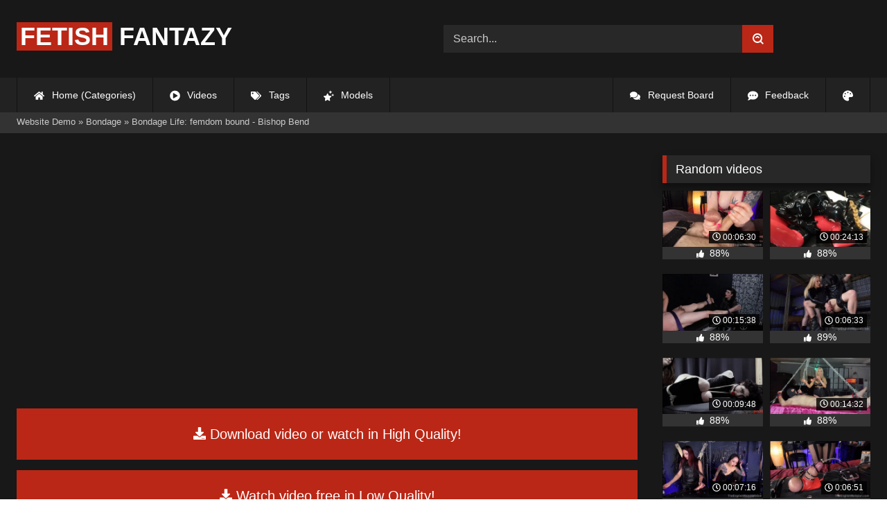

--- FILE ---
content_type: text/html; charset=UTF-8
request_url: https://fetish-fantazy.com/16759-bondage-life-femdom-bound-bishop-bend.html
body_size: 10313
content:
<!DOCTYPE html>
<html lang="en-US">
<head>
	<meta charset="utf-8">
<title>Bondage Life: femdom bound - Bishop Bend &raquo; Fetish Fantazy</title>
<meta name="description" content="In this short but fun video, Greyhound heads to the bathroom to do a little cleaning the only way she knows how, with her tongue! After beautifully presenting down next to the toilet Greyhound gets to work on her newest cleaning chore, she starts by scrubbing the toilet out with a brush then">
<meta name="keywords" content="toilet, Greyhound, cleaning, tongue, chore, short, video, heads, bathroom, little, knows, After, beautifully, presenting, newest, starts, scrubbing, brush, dutifully, licks">
<meta name="generator" content="DataLife Engine (http://dle-news.ru)">
<meta property="og:site_name" content="Fetish Fantazy">
<meta property="og:type" content="article">
<meta property="og:title" content="Bondage Life: femdom bound - Bishop Bend">
<meta property="og:url" content="https://fetish-fantazy.com/16759-bondage-life-femdom-bound-bishop-bend.html">
<meta name="news_keywords" content="Bondage, BDSM, Chastity, Housecleaning, Submissive / Slave Training, Toilet Humiliation, Greyhound, Bondagelife, Toilet, Bondage Life">
<meta property="og:description" content="In this short but fun video, Greyhound heads to the bathroom to do a little cleaning the only way she knows how, with her tongue! After beautifully presenting down next to the toilet Greyhound gets to work on her newest cleaning chore, she starts by scrubbing the toilet out with a brush then">
<link rel="search" type="application/opensearchdescription+xml" href="https://fetish-fantazy.com/index.php?do=opensearch" title="Fetish Fantazy">
<link rel="canonical" href="https://fetish-fantazy.com/16759-bondage-life-femdom-bound-bishop-bend.html">
<link rel="alternate" type="application/rss+xml" title="Fetish Fantazy" href="https://fetish-fantazy.com/rss.xml">
	<meta name="HandheldFriendly" content="true">
	<meta name="viewport" content="initial-scale=1.0,width=device-width">
    <link rel="apple-touch-icon" sizes="180x180" href="/templates/videok2s/images/favicon/apple-touch-icon.png">
    <link rel="icon" type="image/png" sizes="32x32" href="/templates/videok2s/images/favicon/favicon-32x32.png">
    <link rel="icon" type="image/png" sizes="16x16" href="/templates/videok2s/images/favicon/favicon-16x16.png">
    <link rel="manifest" href="/templates/videok2s/images/favicon/site.webmanifest">
    <link rel="mask-icon" href="/templates/videok2s/images/favicon/safari-pinned-tab.svg" color="#5bbad5">
    <link rel="shortcut icon" href="/templates/videok2s/images/favicon/favicon.ico">
    <meta name="msapplication-TileColor" content="#00a300">
    <meta name="msapplication-config" content="/templates/videok2s/images/favicon/browserconfig.xml">
    <meta name="theme-color" content="#ffffff">
    <meta name="ahrefs-site-verification" content="b510945afc476e055a81bfab79085cf45cd95393c3e1fe7c83095f9bfaee1689">
    <script>const theme=document.querySelector('html')
const currentTheme=localStorage.getItem('theme')
function setTheme(name){theme.setAttribute('theme',name)
localStorage.setItem('theme',name)}
if(currentTheme){theme.setAttribute('theme',currentTheme)}else{setTheme('dark')}</script>
    <link rel="stylesheet" href="/engine/classes/min/index.php?charset=utf-8&amp;f=/templates/videok2s/css/styles-crossbrowser.css&amp;7">
    </head>
<body>
    <div class="wrapper">
        <div class="content">
            <header>
                <div class="brand-site central">
                    <div class="logo">
                        <a href="/" title="fetish-fantazy.com"><b>Fetish</b> Fantazy</a>
                        
                    </div>
                    <div class="mob-menu"></div>
                    <form method="post" class="search">
                        <input name="story" aria-label="Search..." value="Search..." onfocus="if (this.value == 'Search...') {this.value = '';}" onblur="if (this.value == '') {this.value = 'Search...';}" type="search">
                        <button type="submit" title="Find"><svg class="icon icon-search"><use xlink:href="#icon-search"></use></svg></button>
                        <input type="hidden" name="do" value="search">
                        <input type="hidden" name="subaction" value="search">
                    </form>
                </div>
                <nav>
                    <ul class="central">
                        <li><a href="/" title="Home (Categories)"><svg class="icon"><use xlink:href="#icon-home"></use></svg> Home (Categories)</a></li>
                        
                        <li><a href="/lastnews/" title="Videos"><svg class="icon"><use xlink:href="#icon-video"></use></svg> Videos</a></li>
                        <li><a href="/tags/" title="Tags"><svg class="icon"><use xlink:href="#icon-tags"></use></svg> Tags</a></li>  
                        <li class="last"><a href="/models/" title="Models"><svg class="icon"><use xlink:href="#icon-stars"></use></svg> Models</a></li>
                        <li class="right last"><div class="site-color" title="Change site color"><svg class="icon"><use xlink:href="#icon-palette"></use></svg> </div></li>   
                        <li class="right"><a href="/feedback" title="Feedback"><svg class="icon"><use xlink:href="#comment-dots"></use></svg> Feedback</a></li>
                        <li class="right"><a href="/request-board" title="Request Board"><svg class="icon"><use xlink:href="#icon-comments"></use></svg> Request Board</a></li>
                    </ul>
                </nav>
            </header>
            <div class="speedbar">
    <div class="central"><span itemscope itemtype="https://schema.org/BreadcrumbList"><span itemprop="itemListElement" itemscope itemtype="https://schema.org/ListItem"><meta itemprop="position" content="1"><a href="https://fetish-fantazy.com/" itemprop="item"><span itemprop="name">Website Demo</span></a></span> » <span itemprop="itemListElement" itemscope itemtype="https://schema.org/ListItem"><meta itemprop="position" content="2"><a href="https://fetish-fantazy.com/categories/bondage/" itemprop="item"><span itemprop="name">Bondage</span></a></span> » Bondage Life: femdom bound - Bishop Bend</span></div>
</div>
            
            <main>
                
                                              
                
                 
                
                <div class="fullstory">
    <article itemscope="" itemtype="http://schema.org/VideoObject">
        <link itemprop="url" href="https://fetish-fantazy.com/16759-bondage-life-femdom-bound-bishop-bend.html">
        <meta itemprop="isFamilyFriendly" content="false">
        <meta itemprop="duration" content="P30M">
        <meta itemprop="uploadDate" content="2024-04-17">
        <meta name="description" itemprop="description" content="In this short but fun video, Greyhound heads to the bathroom to do a little cleaning the only way she knows how, with">
        <link itemprop="thumbnailUrl" href="https://fetish-fantazy.com/uploads/posts/2023-03/thumbs/Bondage_Life_-_Bishop_Bend.mp4.0003.webp">       
        <link itemprop="contentUrl" href="https://k2s.cc/file/b2dc3e1d26cd3">
        <div class="sticky-anchor"></div>
        <div class="video-player"><script data-url="https://k2s.cc/file/b2dc3e1d26cd3" src="https://k2s.cc/js/preview.js" data-cfasync="false"></script></div>
        <a class="file-link" href="https://k2s.cc/file/b2dc3e1d26cd3" title="Download video: Bondage Life: femdom bound - Bishop Bend" aria-label="Download video: Bondage Life: femdom bound - Bishop Bend" target="_blank"><svg class="icon"><use xlink:href="#icon-download"></use></svg> Download video or watch in High Quality!</a>
        <a class="file-link" href="" title="Download video: Bondage Life: femdom bound - Bishop Bend" aria-label="Download video: Bondage Life: femdom bound - Bishop Bend" target="_blank"><svg class="icon"><use xlink:href="#icon-download"></use></svg> Watch video free in Low Quality!</a>
        <div class="title_block">
            <h1 itemprop="name">Bondage Life: femdom bound - Bishop Bend</h1>
            
            
            <div class="rating">
                <div class="frate ignore-select" id="frate-16759">
                    <div class="rate-plus" id="pluss-16759" onclick="doRateLD('plus', '16759');" title="I like this"><svg class="icon thumbs-up"><use xlink:href="#icon-thumbs-up"></use></svg> Like</div>
                    <div class="rate-minus" id="minuss-16759" onclick="doRateLD('minus', '16759');" title="I dislike this"><svg class="icon thumbs-down"><use xlink:href="#icon-thumbs-down"></use></svg></div>
                </div>  
            </div>
            
            
            <div class="booton_tabs">
                <div class="about active"><svg class="icon"><use xlink:href="#icon-info-circle"></use></svg> About</div>
                <div class="share"><svg class="icon"><use xlink:href="#icon-share"></use></svg> Share</div>
                <span class="complaint"><a href="javascript:AddComplaint('16759', 'news')"><svg class="icon"><use xlink:href="#icon-exclamation"></use></svg> Complaint</a></span>
                <i class="edit"></i>
            </div>
        </div>
        <div class="info-story">
            <div class="left-block">
                <div class="views">
                    <div class="frate"><div class="rate-data">               
                        <div class="short-rate-perc"><span id="ratig-layer-16759"><span class="ratingtypeplusminus ratingplus" >+784</span></span><span id="vote-num-id-16759">1030</span></div>                              
                        <div class="result-rating">                    
                            <div class="rate-plus"><svg class="icon thumbs-up"><use xlink:href="#icon-thumbs-up"></use></svg> <span id="likes-id-16759">907</span></div>
                            <div class="rate-minus"><svg class="icon thumbs-down"><use xlink:href="#icon-thumbs-down"></use></svg> <span id="dislikes-id-16759">123</span></div>				
                        </div>
                        </div></div>
                        <span>6 088</span> views
                            
                </div>               
            </div>
            <div class="right-block">
                <div class="about-block open">
                    <div class="more">
                        <span class="share-content">In this short but fun video, Greyhound heads to the bathroom to do a little cleaning the only way she knows how, with her tongue! After beautifully presenting down next to the toilet Greyhound gets to work on her newest cleaning chore, she starts by scrubbing the toilet out with a brush then dutifully licks the toilet rim with her tongue. Once the toilet is clean she obediently offers her mouth for use then playfully tries to rub her locked away worthless pussy on the toilet rim in this fun chore stream!</span> 
                        
                        <p><svg class="icon"><use xlink:href="#icon-calendar-alt"></use></svg> Date: April 17, 2024</p>
                    </div>
                    <div class="botton-content">
                        
                        <div class="tags-cat">
                            <span class="cat-t"><a href="https://fetish-fantazy.com/categories/">Categories</a><a href="https://fetish-fantazy.com/categories/bondage/">Bondage</a></span><span class="tag-t"><a href="https://fetish-fantazy.com/tags/Bondage/">Bondage</a>, <a href="https://fetish-fantazy.com/tags/BDSM/">BDSM</a>, <a href="https://fetish-fantazy.com/tags/Chastity/">Chastity</a>, <a href="https://fetish-fantazy.com/tags/Housecleaning/">Housecleaning</a>, <a href="https://fetish-fantazy.com/tags/Submissive%20%26frasl%3B%20Slave%20Training/">Submissive / Slave Training</a>, <a href="https://fetish-fantazy.com/tags/Toilet%20Humiliation/">Toilet Humiliation</a>, <a href="https://fetish-fantazy.com/tags/Greyhound/">Greyhound</a>, <a href="https://fetish-fantazy.com/tags/Bondagelife/">Bondagelife</a>, <a href="https://fetish-fantazy.com/tags/Toilet/">Toilet</a>, <a href="https://fetish-fantazy.com/tags/Bondage%20Life/">Bondage Life</a></span>
                        </div>
                    </div>
                </div>
                <div class="share-block"></div>
            </div>            
        </div>
        
        <div class="h2">Related videos</div>
        <div class="related-news">            
            <article class="shortstory">
    <a href="https://fetish-fantazy.com/16365-broken-shell-fantasies-sexy-feet-femdom-jasmin-pov-foot-tickled.html">
        <span class="img-video">
            <img data-prev="https://fetish-fantazy.com/uploads/posts/Webm/Broken_Shell_Fantasies_-_Jasmin_POV_Foot_Tickled.mp4.webm" data-src="/uploads/posts/2023-03/thumbs/Broken_Shell_Fantasies_-_Jasmin_POV_Foot_Tickled.mp4.0003.webp" alt="Poster: Broken Shell Fantasies: sexy feet femdom - Jasmin POV Foot Tickled" title="Poster: Broken Shell Fantasies: sexy feet femdom - Jasmin POV Foot Tickled" src="[data-uri]">
            <i class="duration"><svg class="icon"><use xlink:href="#icon-clock"></use></svg> 00:12:00</i>
            
               
        </span>
        <h2 class="text">Broken Shell Fantasies: sexy feet femdom - Jasmin POV Foot Tickled</h2>
    </a>        
</article><article class="shortstory">
    <a href="https://fetish-fantazy.com/15787-satanatrix-bound-gagged-femdom-cum-if-you-can-lady-vi.html">
        <span class="img-video">
            <img data-prev="https://fetish-fantazy.com/uploads/posts/Webm/Satanatrix_-_Cum_if_you_can.mp4.webm" data-src="/uploads/posts/2023-03/thumbs/Satanatrix_-_Cum_if_you_can.mp4.0003.webp" alt="Poster: Satanatrix: bound gagged femdom - Cum if you can - Lady Vi" title="Poster: Satanatrix: bound gagged femdom - Cum if you can - Lady Vi" src="[data-uri]">
            <i class="duration"><svg class="icon"><use xlink:href="#icon-clock"></use></svg> 00:15:57</i>
            
               
        </span>
        <h2 class="text">Satanatrix: bound gagged femdom - Cum if you can - Lady Vi</h2>
    </a>        
</article><article class="shortstory">
    <a href="https://fetish-fantazy.com/15744-bondage-life-femdom-whipping-tumblr-winter-wonderland-flogging.html">
        <span class="img-video">
            <img data-prev="https://fetish-fantazy.com/uploads/posts/Webm/Bondage_Life_-_Winter_Wonderland_Flogging.mp4.webm" data-src="/uploads/posts/2023-03/thumbs/Bondage_Life_-_Winter_Wonderland_Flogging.mp4.0003.webp" alt="Poster: Bondage Life: femdom whipping tumblr - Winter Wonderland Flogging" title="Poster: Bondage Life: femdom whipping tumblr - Winter Wonderland Flogging" src="[data-uri]">
            <i class="duration"><svg class="icon"><use xlink:href="#icon-clock"></use></svg> 00:30:55</i>
            
               
        </span>
        <h2 class="text">Bondage Life: femdom whipping tumblr - Winter Wonderland Flogging</h2>
    </a>        
</article><article class="shortstory">
    <a href="https://fetish-fantazy.com/14582-satanatrix-strapon-domination-femdom-part-4-footing-and-fucking-lady-vi-lady-olivia-fyre.html">
        <span class="img-video">
            <img data-prev="https://fetish-fantazy.com/uploads/posts/Webm/Satanatrix_-_Part_4_-_Footing_and_Fucking.mp4.webm" data-src="/uploads/posts/2023-03/thumbs/Satanatrix_-_Part_4_-_Footing_and_Fucking.mp4.0003.webp" alt="Poster: Satanatrix: strapon domination femdom - Part 4 - Footing and Fucking - Lady Vi, Lady Olivia Fyre" title="Poster: Satanatrix: strapon domination femdom - Part 4 - Footing and Fucking - Lady Vi, Lady Olivia Fyre" src="[data-uri]">
            <i class="duration"><svg class="icon"><use xlink:href="#icon-clock"></use></svg> 00:08:17</i>
            
               
        </span>
        <h2 class="text">Satanatrix: strapon domination femdom - Part 4 - Footing and Fucking - Lady Vi, Lady Olivia Fyre</h2>
    </a>        
</article><article class="shortstory">
    <a href="https://fetish-fantazy.com/14460-the-english-mansion-chastity-sissies-a-maids-tryout-tribulations-complete-movie.html">
        <span class="img-video">
            <img data-prev="https://fetish-fantazy.com/uploads/posts/Webm/The_English_Mansion_-_Mistress_Courtney_-_A_Maids_Tryout_Tribulations_-_Complete_Movie.mp4.webm" data-src="/uploads/posts/2023-03/thumbs/The_English_Mansion_-_Mistress_Courtney_-_A_Maids_Tryout_Tribulations_-_Complete_Movie.mp4.0003.webp" alt="Poster: The English Mansion Chastity Sissies - A Maids Tryout Tribulations - Complete Movie" title="Poster: The English Mansion Chastity Sissies - A Maids Tryout Tribulations - Complete Movie" src="[data-uri]">
            <i class="duration"><svg class="icon"><use xlink:href="#icon-clock"></use></svg> 00:41:55</i>
            
               
        </span>
        <h2 class="text">The English Mansion Chastity Sissies - A Maids Tryout Tribulations - Complete Movie</h2>
    </a>        
</article><article class="shortstory">
    <a href="https://fetish-fantazy.com/13921-restrained-elegance-dominatrix-bound-and-gagged-treasure-hunt.html">
        <span class="img-video">
            <img data-prev="https://fetish-fantazy.com/uploads/posts/Webm/Restrained_Elegance_-_Treasure_Hunt.mp4.webm" data-src="/uploads/posts/2023-03/thumbs/Restrained_Elegance_-_Treasure_Hunt.mp4.0003.webp" alt="Poster: Restrained Elegance: dominatrix bound and gagged - Treasure Hunt" title="Poster: Restrained Elegance: dominatrix bound and gagged - Treasure Hunt" src="[data-uri]">
            <i class="duration"><svg class="icon"><use xlink:href="#icon-clock"></use></svg> 00:10:35</i>
            
               
        </span>
        <h2 class="text">Restrained Elegance: dominatrix bound and gagged - Treasure Hunt</h2>
    </a>        
</article><article class="shortstory">
    <a href="https://fetish-fantazy.com/13730-domina-planet-pussy-eating-slave-ass-for-dinner-mistress-ivy-jane-mistress-mona-thea.html">
        <span class="img-video">
            <img data-prev="https://fetish-fantazy.com/uploads/posts/Webm/Domina_Planet_-_Ass_For_Dinner.mp4.webm" data-src="/uploads/posts/2023-03/thumbs/Domina_Planet_-_Ass_For_Dinner.mp4.0003.webp" alt="Poster: Domina Planet: Pussy Eating Slave - Ass For Dinner - Mistress Ivy Jane, Mistress Mona Thea" title="Poster: Domina Planet: Pussy Eating Slave - Ass For Dinner - Mistress Ivy Jane, Mistress Mona Thea" src="[data-uri]">
            <i class="duration"><svg class="icon"><use xlink:href="#icon-clock"></use></svg> 00:12:41</i>
            
               
        </span>
        <h2 class="text">Domina Planet: Pussy Eating Slave - Ass For Dinner - Mistress Ivy Jane, Mistress Mona Thea</h2>
    </a>        
</article><article class="shortstory">
    <a href="https://fetish-fantazy.com/12750-the-english-mansion-femdom-crossdressing-a-maids-tryout-tribulations-part-1.html">
        <span class="img-video">
            <img data-prev="https://fetish-fantazy.com/uploads/posts/Webm/The_English_Mansion_-_Mistress_Courtney_-_A_Maids_Tryout_Tribulations_-_Part_1.mp4.webm" data-src="/uploads/posts/2023-03/thumbs/The_English_Mansion_-_Mistress_Courtney_-_A_Maids_Tryout_Tribulations_-_Part_1.mp4.0003.webp" alt="Poster: The English Mansion femdom crossdressing - A Maids Tryout Tribulations - Part 1" title="Poster: The English Mansion femdom crossdressing - A Maids Tryout Tribulations - Part 1" src="[data-uri]">
            <i class="duration"><svg class="icon"><use xlink:href="#icon-clock"></use></svg> 00:06:59</i>
            
               
        </span>
        <h2 class="text">The English Mansion femdom crossdressing - A Maids Tryout Tribulations - Part 1</h2>
    </a>        
</article><article class="shortstory">
    <a href="https://fetish-fantazy.com/11622-elise-graves-men-in-bondage-femdom-a-taste-of-the-good-life.html">
        <span class="img-video">
            <img data-prev="https://fetish-fantazy.com/uploads/posts/Webm/Elise_Graves_-_A_Taste_of_the_Good_Life.mp4.webm" data-src="/uploads/posts/2023-03/thumbs/Elise_Graves_-_A_Taste_of_the_Good_Life.mp4.0003.webp" alt="Poster: Elise Graves: men in bondage femdom - A Taste of the Good Life" title="Poster: Elise Graves: men in bondage femdom - A Taste of the Good Life" src="[data-uri]">
            <i class="duration"><svg class="icon"><use xlink:href="#icon-clock"></use></svg> 0:24:42</i>
            
               
        </span>
        <h2 class="text">Elise Graves: men in bondage femdom - A Taste of the Good Life</h2>
    </a>        
</article><article class="shortstory">
    <a href="https://fetish-fantazy.com/11043-bound-honeys-exclusive-femdom-suspension-bondage-wax-and-witchcraft.html">
        <span class="img-video">
            <img data-prev="https://fetish-fantazy.com/uploads/posts/Webm/Bound_Honeys_Exclusive_-_Wax_and_Witchcraft.mp4.webm" data-src="/uploads/posts/2023-03/thumbs/Bound_Honeys_Exclusive_-_Wax_and_Witchcraft.mp4.0003.webp" alt="Poster: Bound Honeys Exclusive: femdom suspension bondage - Wax and Witchcraft" title="Poster: Bound Honeys Exclusive: femdom suspension bondage - Wax and Witchcraft" src="[data-uri]">
            <i class="duration"><svg class="icon"><use xlink:href="#icon-clock"></use></svg> 0:24:03</i>
            
               
        </span>
        <h2 class="text">Bound Honeys Exclusive: femdom suspension bondage - Wax and Witchcraft</h2>
    </a>        
</article><article class="shortstory">
    <a href="https://fetish-fantazy.com/10981-filth-studies-v-dominatrix-bondage-tumblr-the-ass-bead-game.html">
        <span class="img-video">
            <img data-prev="https://fetish-fantazy.com/uploads/posts/Webm/Filth_Studies_V_-_The_Ass_Bead_Game.mp4.webm" data-src="/uploads/posts/2023-03/thumbs/Filth_Studies_V_-_The_Ass_Bead_Game.mp4.0003.webp" alt="Poster: Filth Studies V dominatrix bondage tumblr - The Ass Bead Game" title="Poster: Filth Studies V dominatrix bondage tumblr - The Ass Bead Game" src="[data-uri]">
            <i class="duration"><svg class="icon"><use xlink:href="#icon-clock"></use></svg> 2:32:15</i>
            
               
        </span>
        <h2 class="text">Filth Studies V dominatrix bondage tumblr - The Ass Bead Game</h2>
    </a>        
</article><article class="shortstory">
    <a href="https://fetish-fantazy.com/9215-severe-sex-films-femdon-bondage-davins-secret-life.html">
        <span class="img-video">
            <img data-prev="https://fetish-fantazy.com/uploads/posts/Webm/Severe_Sex_Films_-_Davins_Secret_Life.mp4.webm" data-src="/uploads/posts/2023-03/thumbs/Severe_Sex_Films_-_Davins_Secret_Life.mp4.0003.webp" alt="Poster: Severe Sex Films femdon bondage - Davins Secret Life" title="Poster: Severe Sex Films femdon bondage - Davins Secret Life" src="[data-uri]">
            <i class="duration"><svg class="icon"><use xlink:href="#icon-clock"></use></svg> 0:36:52</i>
            
               
        </span>
        <h2 class="text">Severe Sex Films femdon bondage - Davins Secret Life</h2>
    </a>        
</article><article class="shortstory">
    <a href="https://fetish-fantazy.com/7796-vidas-vida-forced-smoking-femdom-my-human-ashtray.html">
        <span class="img-video">
            <img data-prev="https://fetish-fantazy.com/uploads/posts/Webm/Vidas_Vida_-_My_Human_Ashtray.mp4.webm" data-src="/uploads/posts/2023-03/thumbs/Vidas_Vida_-_My_Human_Ashtray.mp4.0003.webp" alt="Poster: Vidas Vida forced smoking femdom - My Human Ashtray" title="Poster: Vidas Vida forced smoking femdom - My Human Ashtray" src="[data-uri]">
            <i class="duration"><svg class="icon"><use xlink:href="#icon-clock"></use></svg> 0:12:00</i>
            
               
        </span>
        <h2 class="text">Vidas Vida forced smoking femdom - My Human Ashtray</h2>
    </a>        
</article><article class="shortstory">
    <a href="https://fetish-fantazy.com/4987-mistress-ezada-sinn-handjob-by-mistress-date-night-with-hubby.html">
        <span class="img-video">
            <img data-prev="https://fetish-fantazy.com/uploads/posts/Webm/Mistress_Ezada_Sinn_-_Date_night_with_hubby.mp4.webm" data-src="/uploads/posts/2023-03/thumbs/Mistress_Ezada_Sinn_-_Date_night_with_hubby.mp4.0003.webp" alt="Poster: Mistress Ezada Sinn: handjob by mistress - Date night with hubby" title="Poster: Mistress Ezada Sinn: handjob by mistress - Date night with hubby" src="[data-uri]">
            <i class="duration"><svg class="icon"><use xlink:href="#icon-clock"></use></svg> 0:20:29</i>
            
               
        </span>
        <h2 class="text">Mistress Ezada Sinn: handjob by mistress - Date night with hubby</h2>
    </a>        
</article><article class="shortstory">
    <a href="https://fetish-fantazy.com/4158-miss-raquel-roper-femdom-boundage-only-way-ill-touch-it.html">
        <span class="img-video">
            <img data-prev="https://fetish-fantazy.com/uploads/posts/Webm/Miss_Raquel_Roper_-_Only_Way_Ill_Touch_It.mp4.webm" data-src="/uploads/posts/2023-03/thumbs/Miss_Raquel_Roper_-_Only_Way_Ill_Touch_It.mp4.0003.webp" alt="Poster: Miss Raquel Roper: femdom boundage - Only Way Ill Touch It" title="Poster: Miss Raquel Roper: femdom boundage - Only Way Ill Touch It" src="[data-uri]">
            <i class="duration"><svg class="icon"><use xlink:href="#icon-clock"></use></svg> 0:09:56</i>
            
               
        </span>
        <h2 class="text">Miss Raquel Roper: femdom boundage - Only Way Ill Touch It</h2>
    </a>        
</article>
        </div>
        
        
        <div class="comm">            
            
            
<div id="dle-ajax-comments"></div>

            <!--dlenavigationcomments-->
            <form  method="post" name="dle-comments-form" id="dle-comments-form" ><div class="addcoments">
    <div class="h2">Leave a Reply</div>
    <i>Your email address will not be published. Required fields are marked <span class="red">*</span></i>
    <div class="add-form">
        <div class="add-com">
            <p>Comment</p>
            <div class="bb-editor">
<textarea aria-label="Comments" name="comments" id="comments" cols="70" rows="10"></textarea>
</div>
        </div>
        <div class="about-me">
            
            <div>
                <p>Name <span class="red">*</span></p>
                <input aria-label="Name" type="text" name="name" id="name" required>
            </div>
            <div>
                <p>Email <span class="red">*</span></p>
                <input aria-label="Email" type="email" name="mail" id="mail" required>
            </div>
              
                         
            
            
                <div>
                    <p>Recaptcha <span class="red">*</span></p>
                    <a onclick="reload(); return false;" title="reload, if the code cannot be seen" href="#"><span id="dle-captcha"><img src="/engine/modules/antibot/antibot.php" alt="reload, if the code cannot be seen" width="160" height="80"></span></a>
                    <input placeholder="Enter the code" title="Enter the code" aria-label="Enter the code" type="text" name="sec_code" id="sec_code" required>
                </div>
                       
        </div>        
    </div> 
    <button type="submit" name="submit" title="Post Comment">Post Comment</button>
</div>
		<input type="hidden" name="subaction" value="addcomment">
		<input type="hidden" name="post_id" id="post_id" value="16759"><input type="hidden" name="user_hash" value="0712f87a0cccf94e1a65b0f9806806a36cc8d582"></form>
        </div>        
    </article>
    <aside>
        <div class="h2">Random videos</div>
        <div class="short-mini"><div class="shortstory">
    <a href="https://fetish-fantazy.com/14069-the-english-mansion-femdom-gagged-teased-to-the-edge-part-1.html" title="The English Mansion femdom gagged - Teased To The Edge - Part 1">
        <span class="img-video">
            <img data-prev="https://fetish-fantazy.com/uploads/posts/Webm/The_English_Mansion_-_Miss_Anna_Elite_-_Teased_To_The_Edge_-_Part_1.mp4.webm" data-src="/uploads/posts/2023-03/thumbs/The_English_Mansion_-_Miss_Anna_Elite_-_Teased_To_The_Edge_-_Part_1.mp4.0003.webp" alt="Poster: The English Mansion femdom gagged - Teased To The Edge - Part 1" title="Poster: The English Mansion femdom gagged - Teased To The Edge - Part 1" src="[data-uri]">
            <i class="duration"><svg class="icon"><use xlink:href="#icon-clock"></use></svg> 00:06:30</i>
            
        </span>
        
        
        <div class="rating-panel">
            <svg class="icon"><use xlink:href="#icon-thumbs-up"></use></svg> <span class="val short-rate-perc"><span class="ratingtypeplusminus ratingplus" >+802</span><span id="vote-num-id-14069">1052</span></span>
            <span class="stat"></span>
        </div>
        
        
        
    </a>        
</div><div class="shortstory">
    <a href="https://fetish-fantazy.com/15442-rubberhell-latex-fetish-clips-mistress-gagged-full-latex-body-and-pussy-worship-licking-v150.html" title="RubberHell - latex fetish clips: mistress gagged - Full latex body and pussy worship licking v150">
        <span class="img-video">
            <img data-prev="https://fetish-fantazy.com/uploads/posts/Webm/RubberHell_-_latex_fetish_clips_-_Full_latex_body_and_pussy_worship_licking_v150.mp4.webm" data-src="/uploads/posts/2023-03/thumbs/RubberHell_-_latex_fetish_clips_-_Full_latex_body_and_pussy_worship_licking_v150.mp4.0003.webp" alt="Poster: RubberHell - latex fetish clips: mistress gagged - Full latex body and pussy worship licking v150" title="Poster: RubberHell - latex fetish clips: mistress gagged - Full latex body and pussy worship licking v150" src="[data-uri]">
            <i class="duration"><svg class="icon"><use xlink:href="#icon-clock"></use></svg> 00:24:13</i>
            
        </span>
        
        
        <div class="rating-panel">
            <svg class="icon"><use xlink:href="#icon-thumbs-up"></use></svg> <span class="val short-rate-perc"><span class="ratingtypeplusminus ratingplus" >+802</span><span id="vote-num-id-15442">1057</span></span>
            <span class="stat"></span>
        </div>
        
        
        
    </a>        
</div><div class="shortstory">
    <a href="https://fetish-fantazy.com/15136-satanatrix-femdom-bonage-tickled-ad-mortem-lady-vi-goddess-nyx.html" title="Satanatrix: femdom bonage - Tickled ad Mortem - Lady Vi, Goddess Nyx">
        <span class="img-video">
            <img data-prev="https://fetish-fantazy.com/uploads/posts/Webm/Satanatrix_-_Tickled_ad_Mortem.mp4.webm" data-src="/uploads/posts/2023-03/thumbs/Satanatrix_-_Tickled_ad_Mortem.mp4.0003.webp" alt="Poster: Satanatrix: femdom bonage - Tickled ad Mortem - Lady Vi, Goddess Nyx" title="Poster: Satanatrix: femdom bonage - Tickled ad Mortem - Lady Vi, Goddess Nyx" src="[data-uri]">
            <i class="duration"><svg class="icon"><use xlink:href="#icon-clock"></use></svg> 00:15:38</i>
            
        </span>
        
        
        <div class="rating-panel">
            <svg class="icon"><use xlink:href="#icon-thumbs-up"></use></svg> <span class="val short-rate-perc"><span class="ratingtypeplusminus ratingplus" >+790</span><span id="vote-num-id-15136">1038</span></span>
            <span class="stat"></span>
        </div>
        
        
        
    </a>        
</div><div class="shortstory">
    <a href="https://fetish-fantazy.com/9941-the-english-mansion-dominatrix-tie-and-tease-owned-by-miss-anna-pt1-part-2.html" title="The English Mansion dominatrix tie and tease - Owned By Miss Anna Pt1 - Part 2">
        <span class="img-video">
            <img data-prev="https://fetish-fantazy.com/uploads/posts/Webm/The_English_Mansion_-_Miss_Anna_Elite_-_Owned_By_Miss_Anna_Pt1_-_Part_2.mp4.webm" data-src="/uploads/posts/2023-03/thumbs/The_English_Mansion_-_Miss_Anna_Elite_-_Owned_By_Miss_Anna_Pt1_-_Part_2.mp4.0003.webp" alt="Poster: The English Mansion dominatrix tie and tease - Owned By Miss Anna Pt1 - Part 2" title="Poster: The English Mansion dominatrix tie and tease - Owned By Miss Anna Pt1 - Part 2" src="[data-uri]">
            <i class="duration"><svg class="icon"><use xlink:href="#icon-clock"></use></svg> 0:06:33</i>
            
        </span>
        
        
        <div class="rating-panel">
            <svg class="icon"><use xlink:href="#icon-thumbs-up"></use></svg> <span class="val short-rate-perc"><span class="ratingtypeplusminus ratingplus" >+836</span><span id="vote-num-id-9941">1085</span></span>
            <span class="stat"></span>
        </div>
        
        
        
    </a>        
</div><div class="shortstory">
    <a href="https://fetish-fantazy.com/15517-fetishpros-femdom-bondage-tape-lydia-black-cums-helplessly-under-anastasia-roses-relentless-vibrator.html" title="FetishPros femdom bondage tape - Lydia Black Cums Helplessly Under Anastasia Roses Relentless Vibrator">
        <span class="img-video">
            <img data-prev="https://fetish-fantazy.com/uploads/posts/Webm/FetishPros_-_Lydia_Black_Cums_Helplessly_Under_Anastasia_Roses_Relentless_Vibrator.mp4.webm" data-src="/uploads/posts/2023-03/thumbs/FetishPros_-_Lydia_Black_Cums_Helplessly_Under_Anastasia_Roses_Relentless_Vibrator.mp4.0003.webp" alt="Poster: FetishPros femdom bondage tape - Lydia Black Cums Helplessly Under Anastasia Roses Relentless Vibrator" title="Poster: FetishPros femdom bondage tape - Lydia Black Cums Helplessly Under Anastasia Roses Relentless Vibrator" src="[data-uri]">
            <i class="duration"><svg class="icon"><use xlink:href="#icon-clock"></use></svg> 00:09:48</i>
            
        </span>
        
        
        <div class="rating-panel">
            <svg class="icon"><use xlink:href="#icon-thumbs-up"></use></svg> <span class="val short-rate-perc"><span class="ratingtypeplusminus ratingplus" >+809</span><span id="vote-num-id-15517">1054</span></span>
            <span class="stat"></span>
        </div>
        
        
        
    </a>        
</div><div class="shortstory">
    <a href="https://fetish-fantazy.com/29569-lady-darkangel-femdom-bound-dancing-with-candle-wax.html" title="LADY DARKANGEL femdom bound - Dancing With Candle Wax">
        <span class="img-video">
            <img data-prev="https://fetish-fantazy.com/uploads/posts/Webm/LADY_DARKANGEL___Dancing_With_Candle_Wax.mp4.webm" data-src="/uploads/posts/2023-03/thumbs/LADY_DARKANGEL___Dancing_With_Candle_Wax.mp4.0003.webp" alt="Poster: LADY DARKANGEL femdom bound - Dancing With Candle Wax" title="Poster: LADY DARKANGEL femdom bound - Dancing With Candle Wax" src="[data-uri]">
            <i class="duration"><svg class="icon"><use xlink:href="#icon-clock"></use></svg> 00:14:32</i>
            
        </span>
        
        
        <div class="rating-panel">
            <svg class="icon"><use xlink:href="#icon-thumbs-up"></use></svg> <span class="val short-rate-perc"><span class="ratingtypeplusminus ratingplus" >+761</span><span id="vote-num-id-29569">990</span></span>
            <span class="stat"></span>
        </div>
        
        
        
    </a>        
</div><div class="shortstory">
    <a href="https://fetish-fantazy.com/18459-the-english-mansion-mistress-hogtied-teased-by-four-hands-part-2.html" title="The English Mansion mistress hogtied - Teased By Four Hands - Part 2">
        <span class="img-video">
            <img data-prev="https://fetish-fantazy.com/uploads/posts/Webm/The_English_Mansion_-_Teased_By_Four_Hands_-_Part_2.mp4.webm" data-src="/uploads/posts/2023-03/thumbs/The_English_Mansion_-_Teased_By_Four_Hands_-_Part_2.mp4.0003.webp" alt="Poster: The English Mansion mistress hogtied - Teased By Four Hands - Part 2" title="Poster: The English Mansion mistress hogtied - Teased By Four Hands - Part 2" src="[data-uri]">
            <i class="duration"><svg class="icon"><use xlink:href="#icon-clock"></use></svg> 00:07:16</i>
            
        </span>
        
        
        <div class="rating-panel">
            <svg class="icon"><use xlink:href="#icon-thumbs-up"></use></svg> <span class="val short-rate-perc"><span class="ratingtypeplusminus ratingplus" >+803</span><span id="vote-num-id-18459">1058</span></span>
            <span class="stat"></span>
        </div>
        
        
        
    </a>        
</div><div class="shortstory">
    <a href="https://fetish-fantazy.com/8322-the-english-mansion-bondage-male-femdom-bondage-marathon-pt2-part-2.html" title="The English Mansion bondage male femdom - Bondage Marathon Pt2 - Part 2">
        <span class="img-video">
            <img data-prev="https://fetish-fantazy.com/uploads/posts/Webm/The_English_Mansion_-_Mistress_Sidonia_-_Bondage_Marathon_Pt2_-_Part_2.mp4.webm" data-src="/uploads/posts/2023-03/thumbs/The_English_Mansion_-_Mistress_Sidonia_-_Bondage_Marathon_Pt2_-_Part_2.mp4.0003.webp" alt="Poster: The English Mansion bondage male femdom - Bondage Marathon Pt2 - Part 2" title="Poster: The English Mansion bondage male femdom - Bondage Marathon Pt2 - Part 2" src="[data-uri]">
            <i class="duration"><svg class="icon"><use xlink:href="#icon-clock"></use></svg> 0:06:51</i>
            
        </span>
        
        
        <div class="rating-panel">
            <svg class="icon"><use xlink:href="#icon-thumbs-up"></use></svg> <span class="val short-rate-perc"><span class="ratingtypeplusminus ratingplus" >+792</span><span id="vote-num-id-8322">1044</span></span>
            <span class="stat"></span>
        </div>
        
        
        
    </a>        
</div><div class="shortstory">
    <a href="https://fetish-fantazy.com/30340-miss-miranda-hogtied-mistress-slowly-does-it.html" title="Miss Miranda: hogtied mistress - Slowly Does it">
        <span class="img-video">
            <img data-prev="https://fetish-fantazy.com/uploads/posts/Webm/Miss_Miranda___Slowly_Does_it.mp4.webm" data-src="/uploads/posts/2023-03/thumbs/Miss_Miranda___Slowly_Does_it.mp4.0003.webp" alt="Poster: Miss Miranda: hogtied mistress - Slowly Does it" title="Poster: Miss Miranda: hogtied mistress - Slowly Does it" src="[data-uri]">
            <i class="duration"><svg class="icon"><use xlink:href="#icon-clock"></use></svg> 00:07:56</i>
            
        </span>
        
        
        <div class="rating-panel">
            <svg class="icon"><use xlink:href="#icon-thumbs-up"></use></svg> <span class="val short-rate-perc"><span class="ratingtypeplusminus ratingplus" >+724</span><span id="vote-num-id-30340">931</span></span>
            <span class="stat"></span>
        </div>
        
        
        
    </a>        
</div><div class="shortstory">
    <a href="https://fetish-fantazy.com/25687-mxtomie-dominatrix-bondage-tumblr-fear-play.html" title="MxTomie dominatrix bondage tumblr - Fear Play">
        <span class="img-video">
            <img data-prev="https://fetish-fantazy.com/uploads/posts/Webm/MxTomie_-_Fear_Play.mp4.webm" data-src="/uploads/posts/2023-03/thumbs/MxTomie_-_Fear_Play.mp4.0003.webp" alt="Poster: MxTomie dominatrix bondage tumblr - Fear Play" title="Poster: MxTomie dominatrix bondage tumblr - Fear Play" src="[data-uri]">
            <i class="duration"><svg class="icon"><use xlink:href="#icon-clock"></use></svg> 00:22:37</i>
            
        </span>
        
        
        <div class="rating-panel">
            <svg class="icon"><use xlink:href="#icon-thumbs-up"></use></svg> <span class="val short-rate-perc"><span class="ratingtypeplusminus ratingplus" >+730</span><span id="vote-num-id-25687">944</span></span>
            <span class="stat"></span>
        </div>
        
        
        
    </a>        
</div></div>
        <div class="h2 mar">Most viewed videos</div>
        <div class="short-mini"><div class="shortstory">
    <a href="https://fetish-fantazy.com/23361-the-english-mansion-femdom-hogtied-wheel-at-heel-part-4.html" title="The English Mansion femdom hogtied - Wheel At Heel - Part 4">
        <span class="img-video">
            <img data-prev="https://fetish-fantazy.com/uploads/posts/Webm/The_English_Mansion_-_Wheel_At_Heel_-_Part_4.mp4.webm" data-src="/uploads/posts/2023-03/thumbs/The_English_Mansion_-_Wheel_At_Heel_-_Part_4.mp4.0003.webp" alt="Poster: The English Mansion femdom hogtied - Wheel At Heel - Part 4" title="Poster: The English Mansion femdom hogtied - Wheel At Heel - Part 4" src="[data-uri]">
            <i class="duration"><svg class="icon"><use xlink:href="#icon-clock"></use></svg> 00:06:04</i>
            
        </span>
        
        
        <div class="rating-panel">
            <svg class="icon"><use xlink:href="#icon-thumbs-up"></use></svg> <span class="val short-rate-perc"><span class="ratingtypeplusminus ratingplus" >+1707</span><span id="vote-num-id-23361">2156</span></span>
            <span class="stat"></span>
        </div>
        
        
        
    </a>        
</div><div class="shortstory">
    <a href="https://fetish-fantazy.com/17898-kingdom-of-feet-and-slaves-the-bondage-mistress-playing-with-a-brush-between-wet-feet.html" title="KINGDOM OF FEET AND SLAVES: the bondage mistress - Playing with a brush between wet feet">
        <span class="img-video">
            <img data-prev="https://fetish-fantazy.com/uploads/posts/Webm/KINGDOM_OF_FEET_AND_SLAVES_-_Playing_with_a_brush_between_wet_feet.mp4.webm" data-src="/uploads/posts/2023-03/thumbs/KINGDOM_OF_FEET_AND_SLAVES_-_Playing_with_a_brush_between_wet_feet.mp4.0003.webp" alt="Poster: KINGDOM OF FEET AND SLAVES: the bondage mistress - Playing with a brush between wet feet" title="Poster: KINGDOM OF FEET AND SLAVES: the bondage mistress - Playing with a brush between wet feet" src="[data-uri]">
            <i class="duration"><svg class="icon"><use xlink:href="#icon-clock"></use></svg> 00:13:20</i>
            
        </span>
        
        
        <div class="rating-panel">
            <svg class="icon"><use xlink:href="#icon-thumbs-up"></use></svg> <span class="val short-rate-perc"><span class="ratingtypeplusminus ratingplus" >+1519</span><span id="vote-num-id-17898">1927</span></span>
            <span class="stat"></span>
        </div>
        
        
        
    </a>        
</div><div class="shortstory">
    <a href="https://fetish-fantazy.com/23886-tease-and-thank-you-chastity-slave-bondage-shrimp-dicks-day-in-the-sun.html" title="Tease And Thank You chastity slave bondage - Shrimp Dicks Day In The Sun">
        <span class="img-video">
            <img data-prev="https://fetish-fantazy.com/uploads/posts/Webm/Tease_And_Thank_You_-_Shrimp_Dicks_Day_In_The_Sun.mp4.webm" data-src="/uploads/posts/2023-03/thumbs/Tease_And_Thank_You_-_Shrimp_Dicks_Day_In_The_Sun.mp4.0003.webp" alt="Poster: Tease And Thank You chastity slave bondage - Shrimp Dicks Day In The Sun" title="Poster: Tease And Thank You chastity slave bondage - Shrimp Dicks Day In The Sun" src="[data-uri]">
            <i class="duration"><svg class="icon"><use xlink:href="#icon-clock"></use></svg> 00:21:56</i>
            
        </span>
        
        
        <div class="rating-panel">
            <svg class="icon"><use xlink:href="#icon-thumbs-up"></use></svg> <span class="val short-rate-perc"><span class="ratingtypeplusminus ratingplus" >+1157</span><span id="vote-num-id-23886">1527</span></span>
            <span class="stat"></span>
        </div>
        
        
        
    </a>        
</div><div class="shortstory">
    <a href="https://fetish-fantazy.com/7224-tease-and-thank-you-bomdage-femdom-the-ultimate-wetsuit-dry-hump.html" title="Tease And Thank You bomdage femdom - The Ultimate Wetsuit Dry Hump">
        <span class="img-video">
            <img data-prev="https://fetish-fantazy.com/uploads/posts/Webm/Tease_And_Thank_You_-_Allie_Heart_and_Marisol_and_Skylar_-_The_Ultimate_Wetsuit_Dry_Hump.mp4.webm" data-src="/uploads/posts/2023-03/thumbs/Tease_And_Thank_You_-_Allie_Heart_and_Marisol_and_Skylar_-_The_Ultimate_Wetsuit_Dry_Hump.mp4.0003.webp" alt="Poster: Tease And Thank You bomdage femdom - The Ultimate Wetsuit Dry Hump" title="Poster: Tease And Thank You bomdage femdom - The Ultimate Wetsuit Dry Hump" src="[data-uri]">
            <i class="duration"><svg class="icon"><use xlink:href="#icon-clock"></use></svg> 0:09:40</i>
            
        </span>
        
        
        <div class="rating-panel">
            <svg class="icon"><use xlink:href="#icon-thumbs-up"></use></svg> <span class="val short-rate-perc"><span class="ratingtypeplusminus ratingplus" >+1113</span><span id="vote-num-id-7224">1478</span></span>
            <span class="stat"></span>
        </div>
        
        
        
    </a>        
</div><div class="shortstory">
    <a href="https://fetish-fantazy.com/6092-tease-and-thank-you-gagged-by-mistress-the-tease-me-trio.html" title="Tease And Thank You gagged by mistress - The Tease Me Trio">
        <span class="img-video">
            <img data-prev="https://fetish-fantazy.com/uploads/posts/Webm/Tease_And_Thank_You_-_The_Tease_Me_Trio.mp4.webm" data-src="/uploads/posts/2023-03/thumbs/Tease_And_Thank_You_-_The_Tease_Me_Trio.mp4.0003.webp" alt="Poster: Tease And Thank You gagged by mistress - The Tease Me Trio" title="Poster: Tease And Thank You gagged by mistress - The Tease Me Trio" src="[data-uri]">
            <i class="duration"><svg class="icon"><use xlink:href="#icon-clock"></use></svg> 0:17:34</i>
            
        </span>
        
        
        <div class="rating-panel">
            <svg class="icon"><use xlink:href="#icon-thumbs-up"></use></svg> <span class="val short-rate-perc"><span class="ratingtypeplusminus ratingplus" >+1103</span><span id="vote-num-id-6092">1454</span></span>
            <span class="stat"></span>
        </div>
        
        
        
    </a>        
</div><div class="shortstory">
    <a href="https://fetish-fantazy.com/31975-marisol-price-femdim-bondage-gym-slave-blowjob-test.html" title="Marisol Price: femdim bondage - Gym Slave Blowjob Test">
        <span class="img-video">
            <img data-prev="https://fetish-fantazy.com/uploads/posts/Webm/Marisol_Price___Gym_Slave_Blowjob_Test.mp4.webm" data-src="/uploads/posts/2023-03/thumbs/Marisol_Price___Gym_Slave_Blowjob_Test.mp4.0003.webp" alt="Poster: Marisol Price: femdim bondage - Gym Slave Blowjob Test" title="Poster: Marisol Price: femdim bondage - Gym Slave Blowjob Test" src="[data-uri]">
            <i class="duration"><svg class="icon"><use xlink:href="#icon-clock"></use></svg> 00:13:48</i>
            
        </span>
        
        
        <div class="rating-panel">
            <svg class="icon"><use xlink:href="#icon-thumbs-up"></use></svg> <span class="val short-rate-perc"><span class="ratingtypeplusminus ratingplus" >+1314</span><span id="vote-num-id-31975">1665</span></span>
            <span class="stat"></span>
        </div>
        
        
        
    </a>        
</div><div class="shortstory">
    <a href="https://fetish-fantazy.com/17513-rascal-rope-dominatrix-rope-bondage-cruel-wank-with-ruined-orgasm.html" title="Rascal Rope dominatrix rope bondage - Cruel Wank With Ruined Orgasm">
        <span class="img-video">
            <img data-prev="https://fetish-fantazy.com/uploads/posts/Webm/Rascal_Rope_-_Cruel_Wank_With_Ruined_Orgasm.mp4.webm" data-src="/uploads/posts/2023-03/thumbs/Rascal_Rope_-_Cruel_Wank_With_Ruined_Orgasm.mp4.0003.webp" alt="Poster: Rascal Rope dominatrix rope bondage - Cruel Wank With Ruined Orgasm" title="Poster: Rascal Rope dominatrix rope bondage - Cruel Wank With Ruined Orgasm" src="[data-uri]">
            <i class="duration"><svg class="icon"><use xlink:href="#icon-clock"></use></svg> 00:16:40</i>
            
        </span>
        
        
        <div class="rating-panel">
            <svg class="icon"><use xlink:href="#icon-thumbs-up"></use></svg> <span class="val short-rate-perc"><span class="ratingtypeplusminus ratingplus" >+1158</span><span id="vote-num-id-17513">1508</span></span>
            <span class="stat"></span>
        </div>
        
        
        
    </a>        
</div><div class="shortstory">
    <a href="https://fetish-fantazy.com/37911-tease-and-thanks-you-mistress-hogtied-x-marks-the-spot-mandy-marx.html" title="Tease And Thanks You mistress hogtied - X Marks The Spot - Mandy Marx">
        <span class="img-video">
            <img data-prev="https://fetish-fantazy.com/uploads/posts/Webm/Tease_And_Thanks_You___X_Marks_The_Spot___Mandy_Marx.mp4.webm" data-src="/uploads/posts/2023-03/thumbs/Tease_And_Thanks_You___X_Marks_The_Spot___Mandy_Marx.mp4.0003.webp" alt="Poster: Tease And Thanks You mistress hogtied - X Marks The Spot - Mandy Marx" title="Poster: Tease And Thanks You mistress hogtied - X Marks The Spot - Mandy Marx" src="[data-uri]">
            <i class="duration"><svg class="icon"><use xlink:href="#icon-clock"></use></svg> 00:11:21</i>
            
        </span>
        
        
        <div class="rating-panel">
            <svg class="icon"><use xlink:href="#icon-thumbs-up"></use></svg> <span class="val short-rate-perc"><span class="ratingtypeplusminus ratingplus" >+1211</span><span id="vote-num-id-37911">1493</span></span>
            <span class="stat"></span>
        </div>
        
        
        
    </a>        
</div><div class="shortstory">
    <a href="https://fetish-fantazy.com/7455-bondage-kitties-femdom-forced-bondage-model-agency-struggling.html" title="Bondage Kitties: femdom forced bondage - Model agency struggling">
        <span class="img-video">
            <img data-prev="https://fetish-fantazy.com/uploads/posts/Webm/Bondage_Kitties_-_Model_agency_struggling.mp4.webm" data-src="/uploads/posts/2023-03/thumbs/Bondage_Kitties_-_Model_agency_struggling.mp4.0003.webp" alt="Poster: Bondage Kitties: femdom forced bondage - Model agency struggling" title="Poster: Bondage Kitties: femdom forced bondage - Model agency struggling" src="[data-uri]">
            <i class="duration"><svg class="icon"><use xlink:href="#icon-clock"></use></svg> 0:23:56</i>
            
        </span>
        
        
        <div class="rating-panel">
            <svg class="icon"><use xlink:href="#icon-thumbs-up"></use></svg> <span class="val short-rate-perc"><span class="ratingtypeplusminus ratingplus" >+1053</span><span id="vote-num-id-7455">1396</span></span>
            <span class="stat"></span>
        </div>
        
        
        
    </a>        
</div><div class="shortstory">
    <a href="https://fetish-fantazy.com/5975-severe-sex-films-gagged-mistress-welcome-to-the-dark-side-part-1.html" title="Severe Sex Films gagged mistress - Welcome To The Dark Side Part 1">
        <span class="img-video">
            <img data-prev="https://fetish-fantazy.com/uploads/posts/Webm/Severe_Sex_Films_-_Brittany_Andrews_and_Marcelo_-_Welcome_To_The_Dark_Side_Part_1.mp4.webm" data-src="/uploads/posts/2023-03/thumbs/Severe_Sex_Films_-_Brittany_Andrews_and_Marcelo_-_Welcome_To_The_Dark_Side_Part_1.mp4.0003.webp" alt="Poster: Severe Sex Films gagged mistress - Welcome To The Dark Side Part 1" title="Poster: Severe Sex Films gagged mistress - Welcome To The Dark Side Part 1" src="[data-uri]">
            <i class="duration"><svg class="icon"><use xlink:href="#icon-clock"></use></svg> 0:21:16</i>
            
        </span>
        
        
        <div class="rating-panel">
            <svg class="icon"><use xlink:href="#icon-thumbs-up"></use></svg> <span class="val short-rate-perc"><span class="ratingtypeplusminus ratingplus" >+1042</span><span id="vote-num-id-5975">1377</span></span>
            <span class="stat"></span>
        </div>
        
        
        
    </a>        
</div></div> 
    </aside>
</div>
                
                                
                
                               
            </main>           
        </div>
        
        <footer>
            <div class="central">
                <div class="logo">
                    <a href="/" title="fetish-fantazy.com"><b>Fetish</b> Fantazy</a>
                    
                </div>
                <div class="about_site">
                    <p>Name Site contains materials for persons only 18+. If You have not reached this age, then we ask you to leave us.</p>
                    <p>This site does NOT store videos files on its server.</p> 
                    <p>Fetish-Fantazy.com/, 2022</p>
                    <!--LiveInternet counter--><a href="https://www.liveinternet.ru/click"
target="_blank"><img id="licnt2F6E" width="88" height="31" style="border:0" 
title="LiveInternet: показано число просмотров за 24 часа, посетителей за 24 часа и за сегодня"
src="[data-uri]"
alt=""/></a><script>(function(d,s){d.getElementById("licnt2F6E").src=
"https://counter.yadro.ru/hit?t22.6;r"+escape(d.referrer)+
((typeof(s)=="undefined")?"":";s"+s.width+"*"+s.height+"*"+
(s.colorDepth?s.colorDepth:s.pixelDepth))+";u"+escape(d.URL)+
";h"+escape(d.title.substring(0,150))+";"+Math.random()})
(document,screen)</script><!--/LiveInternet-->
                   
                </div>
            </div>
        </footer>
    </div>
    <div class="scroll-up"><svg class="icon"><use xlink:href="#icon-chevron-up"></use></svg></div>
    <link rel="stylesheet" href="/engine/classes/min/index.php?charset=utf-8&amp;f=/templates/videok2s/css/engine.css&amp;7">

<script src="/engine/classes/min/index.php?g=general3&amp;v=ba39c"></script>
<script src="/engine/classes/min/index.php?f=engine/classes/js/jqueryui3.js,engine/classes/js/dle_js.js,engine/classes/js/lazyload.js,engine/classes/masha/masha.js&amp;v=ba39c" defer></script>
<script>
<!--
var dle_root       = '/';
var dle_admin      = '';
var dle_login_hash = '0712f87a0cccf94e1a65b0f9806806a36cc8d582';
var dle_group      = 5;
var dle_skin       = 'videok2s';
var dle_wysiwyg    = '-1';
var quick_wysiwyg  = '0';
var dle_min_search = '4';
var dle_act_lang   = ["Yes", "No", "Enter", "Cancel", "Save", "Delete", "Loading. Please, wait..."];
var menu_short     = 'Quick edit';
var menu_full      = 'Full edit';
var menu_profile   = 'View profile';
var menu_send      = 'Send message';
var menu_uedit     = 'Admin Center';
var dle_info       = 'Information';
var dle_confirm    = 'Confirm';
var dle_prompt     = 'Enter the information';
var dle_req_field  = ["Fill the name field", "Fill the message field", "Fill the field with the subject of the message"];
var dle_del_agree  = 'Are you sure you want to delete it? This action cannot be undone';
var dle_spam_agree = 'Are you sure you want to mark the user as a spammer? This will remove all his comments';
var dle_c_title    = 'Send a complaint';
var dle_complaint  = 'Enter the text of your complaint to the Administration<span>*</span>:';
var dle_mail       = 'Your e-mail<span>*</span>:';
var dle_big_text   = 'Highlighted section of text is too large.';
var dle_orfo_title = 'Enter a comment to the detected error on the page for Administration ';
var dle_p_send     = 'Send';
var dle_p_send_ok  = 'Notification has been sent successfully ';
var dle_save_ok    = 'Changes are saved successfully. Refresh the page?';
var dle_reply_title= 'Reply to the comment';
var dle_tree_comm  = '0';
var dle_del_news   = 'Delete article';
var dle_sub_agree  = 'Do you really want to subscribe to this article’s comments?';
var dle_captcha_type  = '0';
var dle_share_interesting  = ["Share a link to the selected text", "Twitter", "Facebook", "Вконтакте", "Direct Link:", "Right-click and select «Copy Link»"];
var DLEPlayerLang     = {prev: 'Previous',next: 'Next',play: 'Play',pause: 'Pause',mute: 'Mute', unmute: 'Unmute', settings: 'Settings', enterFullscreen: 'Enable full screen mode', exitFullscreen: 'Disable full screen mode', speed: 'Speed', normal: 'Normal', quality: 'Quality', pip: 'PiP mode'};
var allow_dle_delete_news   = false;

jQuery(function($){
$('#dle-comments-form').submit(function() {
	doAddComments();
	return false;
});
});
//-->
</script>
<script src="/engine/classes/min/index.php?charset=utf-8&amp;f=/templates/videok2s/js/global.js,/templates/videok2s/js/showfull.js&amp;7"></script>
<script>
    jQuery(function($){
        $.get("/templates/videok2s/images/sprites.svg", function(data) {
          var div = document.createElement("div");
          div.innerHTML = new XMLSerializer().serializeToString(data.documentElement);
          document.body.insertBefore(div, document.body.childNodes[0]);
        });
    });
</script>  
<script defer src="https://static.cloudflareinsights.com/beacon.min.js/vcd15cbe7772f49c399c6a5babf22c1241717689176015" integrity="sha512-ZpsOmlRQV6y907TI0dKBHq9Md29nnaEIPlkf84rnaERnq6zvWvPUqr2ft8M1aS28oN72PdrCzSjY4U6VaAw1EQ==" data-cf-beacon='{"version":"2024.11.0","token":"4599ad17bb6a4a87bc585308540ca4a5","r":1,"server_timing":{"name":{"cfCacheStatus":true,"cfEdge":true,"cfExtPri":true,"cfL4":true,"cfOrigin":true,"cfSpeedBrain":true},"location_startswith":null}}' crossorigin="anonymous"></script>
</body>
</html>
<!-- DataLife Engine Copyright SoftNews Media Group (http://dle-news.ru) -->
